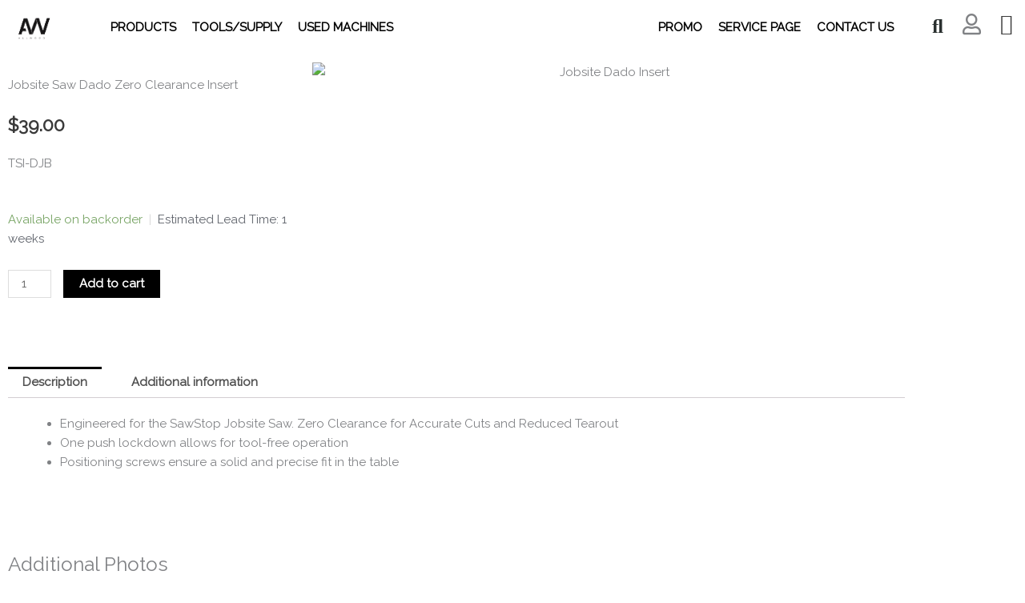

--- FILE ---
content_type: text/html; charset=utf-8
request_url: https://www.google.com/recaptcha/api2/aframe
body_size: -87
content:
<!DOCTYPE HTML><html><head><meta http-equiv="content-type" content="text/html; charset=UTF-8"></head><body><script nonce="yMwQWdgaC8ZKm55myaB-Pg">/** Anti-fraud and anti-abuse applications only. See google.com/recaptcha */ try{var clients={'sodar':'https://pagead2.googlesyndication.com/pagead/sodar?'};window.addEventListener("message",function(a){try{if(a.source===window.parent){var b=JSON.parse(a.data);var c=clients[b['id']];if(c){var d=document.createElement('img');d.src=c+b['params']+'&rc='+(localStorage.getItem("rc::a")?sessionStorage.getItem("rc::b"):"");window.document.body.appendChild(d);sessionStorage.setItem("rc::e",parseInt(sessionStorage.getItem("rc::e")||0)+1);localStorage.setItem("rc::h",'1768778497977');}}}catch(b){}});window.parent.postMessage("_grecaptcha_ready", "*");}catch(b){}</script></body></html>

--- FILE ---
content_type: text/css
request_url: https://allwoodmachines.com/wp-content/plugins/kennys-loyalty/assets/css/reward_styles.css?ver=6.9
body_size: -71
content:
#main-content {
    justify-content: center;
    text-align: center;
}

.main-content a {
    color:black;
}

.main-content a:hover {
    color: rgb(193, 193, 193)
}

--- FILE ---
content_type: text/css
request_url: https://allwoodmachines.com/wp-content/plugins/kennys-loyalty/assets/css/machine_styles.css?ver=6.9
body_size: 269
content:
#myMachines {
    display: block;
}

#machines-container {
    display: flex;
    flex-wrap: wrap;
    margin-inline: auto;
    justify-content: center;
    text-align: center;
    width: 100%;
    padding-inline: 2%;
}

.machineLink:hover {
    opacity: .5;
}

/**
*Desktop Design
*/

.machine {
    flex-direction: column;
    padding-inline: 2%;
    padding-block: 2%;
    justify-content: center;
    width: 100%;
    height: auto;
}

.machineImage{
    object-fit: contain;
    height: 600px;
    width: auto;
}

.mac-img-cont{
    display: flex;
    justify-content: center;
    height: 600px;
}

.machine-button {
    background-color: black;
    padding-inline: 2%;
    padding-block: 1%;
    color: white;
    transition: .2s;
    border: 2px solid white !important;
    font-size: 1.5rem !important;
}

.machine-button:hover {
    background-color: rgb(255, 255, 255) !important;
    border: 2px solid black !important;
    font-size: 1.5rem !important;
    color: black !important;
    cursor: pointer;
}


#yM {
    display: flex;
    justify-content: center;
    text-align: center;
    flex-direction: column;
}

/**
* Mobile Design 
*/

@media only screen and (max-width: 1080px){
    .machine {
        flex-direction: column;
        justify-content: center;
        width: 100%;
        height: auto;
    }
    
    .machineImage{
        object-fit: contain;
        height: 400px;
        width: auto;
    }
    
    .mac-img-cont{
        display: flex;
        justify-content: center;
        height: 400px;
    }
    
    .machine-button {
        transition: .2s;
        border: 2px solid white !important;
        font-size: 1.5rem !important;
    }
    
    .machine-button:hover {
        background-color: rgb(255, 255, 255) !important;
        border: 2px solid black !important;
        font-size: 1.5rem !important;
        color: black !important;
    }
    
    
    #yM {
        display: flex;
        justify-content: center;
        text-align: center;
        flex-direction: column;
    }
    
}


--- FILE ---
content_type: text/css
request_url: https://allwoodmachines.com/wp-content/plugins/kennys-addons/assets/css/hoverText.css?ver=6.9
body_size: 102
content:
.hover-text-container
{
    display: flex;
    justify-content: space-between;
    padding-right: 5% !important;
    min-height: 79vh;
}

.hover-text-container .hover-text-text 
{
    width: 50%;
}

.hover-text-container .hover-text-images {
    max-width: 50%;
}

@keyframes fadeInAnimation {
    0% {
        opacity: 0;
    }
    100% {
        opacity: 1;
     }
}

@keyframes fadeInLeft {


    0% {
        opacity: 0;
        -webkit-transform: translate3d(-100, 0, 0);
        transform: translate3d(-100, 0, 0);
    }
    100% {
        opacity: 1;
        -webkit-transform: translate3d(0, -100%, 0);
        transform: translate3d(0, -100%, 0);
    }
}

.hover-text-container .hover-text-images h4 {
    animation: fadeInLeft ease .1s;
    text-align: center;
}

.hover-text-container .hover-text-images img{
    animation: fadeInAnimation ease .3s;
    max-height: 70%;
    width: auto;
}



--- FILE ---
content_type: text/css
request_url: https://allwoodmachines.com/wp-content/uploads/elementor/css/post-10218.css?ver=1768715856
body_size: 2934
content:
.elementor-widget-section .eael-protected-content-message{font-family:var( --e-global-typography-secondary-font-family ), Sans-serif;font-weight:var( --e-global-typography-secondary-font-weight );}.elementor-widget-section .protected-content-error-msg{font-family:var( --e-global-typography-secondary-font-family ), Sans-serif;font-weight:var( --e-global-typography-secondary-font-weight );}.elementor-10218 .elementor-element.elementor-element-291e099:not(.elementor-motion-effects-element-type-background), .elementor-10218 .elementor-element.elementor-element-291e099 > .elementor-motion-effects-container > .elementor-motion-effects-layer{background-color:var( --e-global-color-astglobalcolor5 );}.elementor-10218 .elementor-element.elementor-element-291e099 > .elementor-container{max-width:1300px;}.elementor-10218 .elementor-element.elementor-element-291e099{transition:background 0.3s, border 0.3s, border-radius 0.3s, box-shadow 0.3s;margin-top:0px;margin-bottom:0px;padding:0px 0px 0px 0px;}.elementor-10218 .elementor-element.elementor-element-291e099 > .elementor-background-overlay{transition:background 0.3s, border-radius 0.3s, opacity 0.3s;}.elementor-bc-flex-widget .elementor-10218 .elementor-element.elementor-element-b444957.elementor-column .elementor-widget-wrap{align-items:center;}.elementor-10218 .elementor-element.elementor-element-b444957.elementor-column.elementor-element[data-element_type="column"] > .elementor-widget-wrap.elementor-element-populated{align-content:center;align-items:center;}.elementor-widget-theme-site-logo .eael-protected-content-message{font-family:var( --e-global-typography-secondary-font-family ), Sans-serif;font-weight:var( --e-global-typography-secondary-font-weight );}.elementor-widget-theme-site-logo .protected-content-error-msg{font-family:var( --e-global-typography-secondary-font-family ), Sans-serif;font-weight:var( --e-global-typography-secondary-font-weight );}.elementor-widget-theme-site-logo .widget-image-caption{color:var( --e-global-color-text );font-family:var( --e-global-typography-text-font-family ), Sans-serif;font-weight:var( --e-global-typography-text-font-weight );}.elementor-10218 .elementor-element.elementor-element-8d8a660 > .elementor-widget-container{margin:-5px 0px -30px 0px;}.elementor-10218 .elementor-element.elementor-element-8d8a660{text-align:start;}.elementor-10218 .elementor-element.elementor-element-8d8a660 img{width:60%;}.elementor-widget-nav-menu .eael-protected-content-message{font-family:var( --e-global-typography-secondary-font-family ), Sans-serif;font-weight:var( --e-global-typography-secondary-font-weight );}.elementor-widget-nav-menu .protected-content-error-msg{font-family:var( --e-global-typography-secondary-font-family ), Sans-serif;font-weight:var( --e-global-typography-secondary-font-weight );}.elementor-widget-nav-menu .elementor-nav-menu .elementor-item{font-family:var( --e-global-typography-primary-font-family ), Sans-serif;font-weight:var( --e-global-typography-primary-font-weight );}.elementor-widget-nav-menu .elementor-nav-menu--main .elementor-item{color:var( --e-global-color-text );fill:var( --e-global-color-text );}.elementor-widget-nav-menu .elementor-nav-menu--main .elementor-item:hover,
					.elementor-widget-nav-menu .elementor-nav-menu--main .elementor-item.elementor-item-active,
					.elementor-widget-nav-menu .elementor-nav-menu--main .elementor-item.highlighted,
					.elementor-widget-nav-menu .elementor-nav-menu--main .elementor-item:focus{color:var( --e-global-color-accent );fill:var( --e-global-color-accent );}.elementor-widget-nav-menu .elementor-nav-menu--main:not(.e--pointer-framed) .elementor-item:before,
					.elementor-widget-nav-menu .elementor-nav-menu--main:not(.e--pointer-framed) .elementor-item:after{background-color:var( --e-global-color-accent );}.elementor-widget-nav-menu .e--pointer-framed .elementor-item:before,
					.elementor-widget-nav-menu .e--pointer-framed .elementor-item:after{border-color:var( --e-global-color-accent );}.elementor-widget-nav-menu{--e-nav-menu-divider-color:var( --e-global-color-text );}.elementor-widget-nav-menu .elementor-nav-menu--dropdown .elementor-item, .elementor-widget-nav-menu .elementor-nav-menu--dropdown  .elementor-sub-item{font-family:var( --e-global-typography-accent-font-family ), Sans-serif;font-weight:var( --e-global-typography-accent-font-weight );}.elementor-10218 .elementor-element.elementor-element-57178be > .elementor-widget-container{margin:-15px 0px -15px 0px;padding:0px 0px 0px 0px;}.elementor-10218 .elementor-element.elementor-element-57178be .elementor-menu-toggle{margin-right:auto;background-color:rgba(0,0,0,0);border-width:0px;border-radius:0px;}.elementor-10218 .elementor-element.elementor-element-57178be .elementor-nav-menu .elementor-item{font-size:15px;font-weight:500;}.elementor-10218 .elementor-element.elementor-element-57178be .elementor-nav-menu--main .elementor-item{color:#2a302f;fill:#2a302f;padding-top:40px;padding-bottom:40px;}.elementor-10218 .elementor-element.elementor-element-57178be .elementor-nav-menu--main .elementor-item:hover,
					.elementor-10218 .elementor-element.elementor-element-57178be .elementor-nav-menu--main .elementor-item.elementor-item-active,
					.elementor-10218 .elementor-element.elementor-element-57178be .elementor-nav-menu--main .elementor-item.highlighted,
					.elementor-10218 .elementor-element.elementor-element-57178be .elementor-nav-menu--main .elementor-item:focus{color:var( --e-global-color-astglobalcolor0 );fill:var( --e-global-color-astglobalcolor0 );}.elementor-10218 .elementor-element.elementor-element-57178be .elementor-nav-menu--main .elementor-item.elementor-item-active{color:var( --e-global-color-astglobalcolor0 );}.elementor-10218 .elementor-element.elementor-element-57178be .elementor-nav-menu--dropdown a, .elementor-10218 .elementor-element.elementor-element-57178be .elementor-menu-toggle{color:#000000;fill:#000000;}.elementor-10218 .elementor-element.elementor-element-57178be .elementor-nav-menu--dropdown{background-color:#f2f2f2;}.elementor-10218 .elementor-element.elementor-element-57178be .elementor-nav-menu--dropdown a:hover,
					.elementor-10218 .elementor-element.elementor-element-57178be .elementor-nav-menu--dropdown a:focus,
					.elementor-10218 .elementor-element.elementor-element-57178be .elementor-nav-menu--dropdown a.elementor-item-active,
					.elementor-10218 .elementor-element.elementor-element-57178be .elementor-nav-menu--dropdown a.highlighted,
					.elementor-10218 .elementor-element.elementor-element-57178be .elementor-menu-toggle:hover,
					.elementor-10218 .elementor-element.elementor-element-57178be .elementor-menu-toggle:focus{color:var( --e-global-color-primary );}.elementor-10218 .elementor-element.elementor-element-57178be .elementor-nav-menu--dropdown a:hover,
					.elementor-10218 .elementor-element.elementor-element-57178be .elementor-nav-menu--dropdown a:focus,
					.elementor-10218 .elementor-element.elementor-element-57178be .elementor-nav-menu--dropdown a.elementor-item-active,
					.elementor-10218 .elementor-element.elementor-element-57178be .elementor-nav-menu--dropdown a.highlighted{background-color:#ededed;}.elementor-10218 .elementor-element.elementor-element-57178be .elementor-nav-menu--dropdown .elementor-item, .elementor-10218 .elementor-element.elementor-element-57178be .elementor-nav-menu--dropdown  .elementor-sub-item{font-size:15px;}.elementor-10218 .elementor-element.elementor-element-57178be div.elementor-menu-toggle{color:#000000;}.elementor-10218 .elementor-element.elementor-element-57178be div.elementor-menu-toggle svg{fill:#000000;}.elementor-10218 .elementor-element.elementor-element-57178be div.elementor-menu-toggle:hover, .elementor-10218 .elementor-element.elementor-element-57178be div.elementor-menu-toggle:focus{color:var( --e-global-color-astglobalcolor0 );}.elementor-10218 .elementor-element.elementor-element-57178be div.elementor-menu-toggle:hover svg, .elementor-10218 .elementor-element.elementor-element-57178be div.elementor-menu-toggle:focus svg{fill:var( --e-global-color-astglobalcolor0 );}.elementor-10218 .elementor-element.elementor-element-57178be{--nav-menu-icon-size:25px;}.elementor-bc-flex-widget .elementor-10218 .elementor-element.elementor-element-8e6597b.elementor-column .elementor-widget-wrap{align-items:center;}.elementor-10218 .elementor-element.elementor-element-8e6597b.elementor-column.elementor-element[data-element_type="column"] > .elementor-widget-wrap.elementor-element-populated{align-content:center;align-items:center;}.elementor-10218 .elementor-element.elementor-element-8e6597b.elementor-column > .elementor-widget-wrap{justify-content:center;}.elementor-10218 .elementor-element.elementor-element-8e6597b > .elementor-element-populated{margin:0px 0px 0px 0px;--e-column-margin-right:0px;--e-column-margin-left:0px;padding:0px 0px 0px 0px;}.elementor-widget-jet-mega-menu .eael-protected-content-message{font-family:var( --e-global-typography-secondary-font-family ), Sans-serif;font-weight:var( --e-global-typography-secondary-font-weight );}.elementor-widget-jet-mega-menu .protected-content-error-msg{font-family:var( --e-global-typography-secondary-font-family ), Sans-serif;font-weight:var( --e-global-typography-secondary-font-weight );}.elementor-10218 .elementor-element.elementor-element-725b3d0 > .elementor-widget-container{margin:0px 0px 0px 0px;}.elementor-10218 .elementor-element.elementor-element-725b3d0 .jet-menu{justify-content:flex-start !important;}.jet-desktop-menu-active .elementor-10218 .elementor-element.elementor-element-725b3d0 .jet-menu > .jet-menu-item{flex-grow:0;}.elementor-10218 .elementor-element.elementor-element-725b3d0 .jet-menu .jet-menu-item .top-level-link{font-family:"Raleway", Sans-serif;font-weight:600;text-transform:uppercase;}.elementor-10218 .elementor-element.elementor-element-725b3d0 .jet-menu .jet-menu-item:hover > .top-level-link{color:var( --e-global-color-text );}.elementor-10218 .elementor-element.elementor-element-725b3d0 .jet-mobile-menu__container{z-index:999;}.elementor-10218 .elementor-element.elementor-element-725b3d0 .jet-mobile-menu-widget .jet-mobile-menu-cover{z-index:calc(999-1);}.elementor-10218 .elementor-element.elementor-element-725b3d0 .jet-mobile-menu__item .jet-menu-icon{align-self:center;justify-content:center;}.elementor-10218 .elementor-element.elementor-element-725b3d0 .jet-mobile-menu__item .jet-menu-badge{align-self:flex-start;}.elementor-bc-flex-widget .elementor-10218 .elementor-element.elementor-element-edcf61b.elementor-column .elementor-widget-wrap{align-items:center;}.elementor-10218 .elementor-element.elementor-element-edcf61b.elementor-column.elementor-element[data-element_type="column"] > .elementor-widget-wrap.elementor-element-populated{align-content:center;align-items:center;}.elementor-10218 .elementor-element.elementor-element-edcf61b.elementor-column > .elementor-widget-wrap{justify-content:center;}.elementor-10218 .elementor-element.elementor-element-edcf61b > .elementor-element-populated{margin:0px 0px 0px 0px;--e-column-margin-right:0px;--e-column-margin-left:0px;padding:0px 0px 0px 0px;}.elementor-10218 .elementor-element.elementor-element-0fc4164 > .elementor-widget-container{margin:0px 0px 0px 0px;}.elementor-10218 .elementor-element.elementor-element-0fc4164 .jet-menu{justify-content:flex-end !important;}.jet-desktop-menu-active .elementor-10218 .elementor-element.elementor-element-0fc4164 .jet-menu > .jet-menu-item{flex-grow:0;}.elementor-10218 .elementor-element.elementor-element-0fc4164 .jet-menu .jet-menu-item .top-level-link{font-family:"Raleway", Sans-serif;font-weight:600;text-transform:uppercase;}.elementor-10218 .elementor-element.elementor-element-0fc4164 .jet-menu .jet-menu-item:hover > .top-level-link{color:var( --e-global-color-text );}.elementor-10218 .elementor-element.elementor-element-0fc4164 .jet-mobile-menu__container{z-index:999;}.elementor-10218 .elementor-element.elementor-element-0fc4164 .jet-mobile-menu-widget .jet-mobile-menu-cover{z-index:calc(999-1);}.elementor-10218 .elementor-element.elementor-element-0fc4164 .jet-mobile-menu__item .jet-menu-icon{align-self:center;justify-content:center;}.elementor-10218 .elementor-element.elementor-element-0fc4164 .jet-mobile-menu__item .jet-menu-badge{align-self:flex-start;}.elementor-bc-flex-widget .elementor-10218 .elementor-element.elementor-element-9cf2332.elementor-column .elementor-widget-wrap{align-items:center;}.elementor-10218 .elementor-element.elementor-element-9cf2332.elementor-column.elementor-element[data-element_type="column"] > .elementor-widget-wrap.elementor-element-populated{align-content:center;align-items:center;}.elementor-10218 .elementor-element.elementor-element-9cf2332.elementor-column > .elementor-widget-wrap{justify-content:flex-end;}.elementor-widget-search-form .eael-protected-content-message{font-family:var( --e-global-typography-secondary-font-family ), Sans-serif;font-weight:var( --e-global-typography-secondary-font-weight );}.elementor-widget-search-form .protected-content-error-msg{font-family:var( --e-global-typography-secondary-font-family ), Sans-serif;font-weight:var( --e-global-typography-secondary-font-weight );}.elementor-widget-search-form input[type="search"].elementor-search-form__input{font-family:var( --e-global-typography-text-font-family ), Sans-serif;font-weight:var( --e-global-typography-text-font-weight );}.elementor-widget-search-form .elementor-search-form__input,
					.elementor-widget-search-form .elementor-search-form__icon,
					.elementor-widget-search-form .elementor-lightbox .dialog-lightbox-close-button,
					.elementor-widget-search-form .elementor-lightbox .dialog-lightbox-close-button:hover,
					.elementor-widget-search-form.elementor-search-form--skin-full_screen input[type="search"].elementor-search-form__input{color:var( --e-global-color-text );fill:var( --e-global-color-text );}.elementor-widget-search-form .elementor-search-form__submit{font-family:var( --e-global-typography-text-font-family ), Sans-serif;font-weight:var( --e-global-typography-text-font-weight );background-color:var( --e-global-color-secondary );}.elementor-10218 .elementor-element.elementor-element-163d789{width:auto;max-width:auto;}.elementor-10218 .elementor-element.elementor-element-163d789 > .elementor-widget-container{margin:-3px 0px 0px 0px;padding:0px 0px 0px 0px;}.elementor-10218 .elementor-element.elementor-element-163d789 .elementor-search-form{text-align:end;}.elementor-10218 .elementor-element.elementor-element-163d789 .elementor-search-form__toggle{--e-search-form-toggle-size:50px;--e-search-form-toggle-color:#2a302f;--e-search-form-toggle-background-color:rgba(0,0,0,0);--e-search-form-toggle-icon-size:calc(50em / 100);}.elementor-10218 .elementor-element.elementor-element-163d789.elementor-search-form--skin-full_screen .elementor-search-form__container{background-color:rgba(0,0,0,0.87);}.elementor-10218 .elementor-element.elementor-element-163d789 input[type="search"].elementor-search-form__input{font-size:66px;}.elementor-10218 .elementor-element.elementor-element-163d789 .elementor-search-form__input,
					.elementor-10218 .elementor-element.elementor-element-163d789 .elementor-search-form__icon,
					.elementor-10218 .elementor-element.elementor-element-163d789 .elementor-lightbox .dialog-lightbox-close-button,
					.elementor-10218 .elementor-element.elementor-element-163d789 .elementor-lightbox .dialog-lightbox-close-button:hover,
					.elementor-10218 .elementor-element.elementor-element-163d789.elementor-search-form--skin-full_screen input[type="search"].elementor-search-form__input{color:var( --e-global-color-astglobalcolor5 );fill:var( --e-global-color-astglobalcolor5 );}.elementor-10218 .elementor-element.elementor-element-163d789:not(.elementor-search-form--skin-full_screen) .elementor-search-form__container{border-radius:3px;}.elementor-10218 .elementor-element.elementor-element-163d789.elementor-search-form--skin-full_screen input[type="search"].elementor-search-form__input{border-radius:3px;}.elementor-widget-icon .eael-protected-content-message{font-family:var( --e-global-typography-secondary-font-family ), Sans-serif;font-weight:var( --e-global-typography-secondary-font-weight );}.elementor-widget-icon .protected-content-error-msg{font-family:var( --e-global-typography-secondary-font-family ), Sans-serif;font-weight:var( --e-global-typography-secondary-font-weight );}.elementor-widget-icon.elementor-view-stacked .elementor-icon{background-color:var( --e-global-color-primary );}.elementor-widget-icon.elementor-view-framed .elementor-icon, .elementor-widget-icon.elementor-view-default .elementor-icon{color:var( --e-global-color-primary );border-color:var( --e-global-color-primary );}.elementor-widget-icon.elementor-view-framed .elementor-icon, .elementor-widget-icon.elementor-view-default .elementor-icon svg{fill:var( --e-global-color-primary );}.elementor-10218 .elementor-element.elementor-element-4011acf{width:auto;max-width:auto;}.elementor-10218 .elementor-element.elementor-element-4011acf > .elementor-widget-container{padding:0px 12px 0px 5px;}.elementor-10218 .elementor-element.elementor-element-4011acf .elementor-icon-wrapper{text-align:center;}.elementor-10218 .elementor-element.elementor-element-4011acf.elementor-view-stacked .elementor-icon:hover{background-color:var( --e-global-color-astglobalcolor0 );}.elementor-10218 .elementor-element.elementor-element-4011acf.elementor-view-framed .elementor-icon:hover, .elementor-10218 .elementor-element.elementor-element-4011acf.elementor-view-default .elementor-icon:hover{color:var( --e-global-color-astglobalcolor0 );border-color:var( --e-global-color-astglobalcolor0 );}.elementor-10218 .elementor-element.elementor-element-4011acf.elementor-view-framed .elementor-icon:hover, .elementor-10218 .elementor-element.elementor-element-4011acf.elementor-view-default .elementor-icon:hover svg{fill:var( --e-global-color-astglobalcolor0 );}.elementor-10218 .elementor-element.elementor-element-4011acf .elementor-icon{font-size:26px;}.elementor-10218 .elementor-element.elementor-element-4011acf .elementor-icon svg{height:26px;}.elementor-10218 .elementor-element.elementor-element-89dc781{width:auto;max-width:auto;}.elementor-10218 .elementor-element.elementor-element-89dc781 > .elementor-widget-container{margin:0px 0px 0px 0px;padding:0px 0px 0px 5px;}.elementor-10218 .elementor-element.elementor-element-89dc781 .elementor-icon-wrapper{text-align:center;}.elementor-10218 .elementor-element.elementor-element-89dc781.elementor-view-stacked .elementor-icon{background-color:var( --e-global-color-astglobalcolor2 );}.elementor-10218 .elementor-element.elementor-element-89dc781.elementor-view-framed .elementor-icon, .elementor-10218 .elementor-element.elementor-element-89dc781.elementor-view-default .elementor-icon{color:var( --e-global-color-astglobalcolor2 );border-color:var( --e-global-color-astglobalcolor2 );}.elementor-10218 .elementor-element.elementor-element-89dc781.elementor-view-framed .elementor-icon, .elementor-10218 .elementor-element.elementor-element-89dc781.elementor-view-default .elementor-icon svg{fill:var( --e-global-color-astglobalcolor2 );}.elementor-10218 .elementor-element.elementor-element-89dc781.elementor-view-stacked .elementor-icon:hover{background-color:var( --e-global-color-astglobalcolor0 );}.elementor-10218 .elementor-element.elementor-element-89dc781.elementor-view-framed .elementor-icon:hover, .elementor-10218 .elementor-element.elementor-element-89dc781.elementor-view-default .elementor-icon:hover{color:var( --e-global-color-astglobalcolor0 );border-color:var( --e-global-color-astglobalcolor0 );}.elementor-10218 .elementor-element.elementor-element-89dc781.elementor-view-framed .elementor-icon:hover, .elementor-10218 .elementor-element.elementor-element-89dc781.elementor-view-default .elementor-icon:hover svg{fill:var( --e-global-color-astglobalcolor0 );}.elementor-10218 .elementor-element.elementor-element-89dc781 .elementor-icon{font-size:26px;}.elementor-10218 .elementor-element.elementor-element-89dc781 .elementor-icon svg{height:26px;}.elementor-10218 .elementor-element.elementor-element-d22b97e:not(.elementor-motion-effects-element-type-background), .elementor-10218 .elementor-element.elementor-element-d22b97e > .elementor-motion-effects-container > .elementor-motion-effects-layer{background-color:var( --e-global-color-astglobalcolor5 );}.elementor-10218 .elementor-element.elementor-element-d22b97e > .elementor-container{max-width:1300px;}.elementor-10218 .elementor-element.elementor-element-d22b97e{transition:background 0.3s, border 0.3s, border-radius 0.3s, box-shadow 0.3s;margin-top:0px;margin-bottom:0px;padding:0px 0px 0px 0px;}.elementor-10218 .elementor-element.elementor-element-d22b97e > .elementor-background-overlay{transition:background 0.3s, border-radius 0.3s, opacity 0.3s;}.elementor-bc-flex-widget .elementor-10218 .elementor-element.elementor-element-0798b8a.elementor-column .elementor-widget-wrap{align-items:center;}.elementor-10218 .elementor-element.elementor-element-0798b8a.elementor-column.elementor-element[data-element_type="column"] > .elementor-widget-wrap.elementor-element-populated{align-content:center;align-items:center;}.elementor-10218 .elementor-element.elementor-element-2f6a21e > .elementor-widget-container{margin:-15px 0px -15px 0px;padding:0px 0px 0px 0px;}.elementor-10218 .elementor-element.elementor-element-2f6a21e .elementor-menu-toggle{margin-right:auto;background-color:rgba(0,0,0,0);border-width:0px;border-radius:0px;}.elementor-10218 .elementor-element.elementor-element-2f6a21e .elementor-nav-menu .elementor-item{font-size:15px;font-weight:500;}.elementor-10218 .elementor-element.elementor-element-2f6a21e .elementor-nav-menu--main .elementor-item{color:#2a302f;fill:#2a302f;padding-top:40px;padding-bottom:40px;}.elementor-10218 .elementor-element.elementor-element-2f6a21e .elementor-nav-menu--main .elementor-item:hover,
					.elementor-10218 .elementor-element.elementor-element-2f6a21e .elementor-nav-menu--main .elementor-item.elementor-item-active,
					.elementor-10218 .elementor-element.elementor-element-2f6a21e .elementor-nav-menu--main .elementor-item.highlighted,
					.elementor-10218 .elementor-element.elementor-element-2f6a21e .elementor-nav-menu--main .elementor-item:focus{color:var( --e-global-color-astglobalcolor0 );fill:var( --e-global-color-astglobalcolor0 );}.elementor-10218 .elementor-element.elementor-element-2f6a21e .elementor-nav-menu--main .elementor-item.elementor-item-active{color:var( --e-global-color-astglobalcolor0 );}.elementor-10218 .elementor-element.elementor-element-2f6a21e .elementor-nav-menu--dropdown a, .elementor-10218 .elementor-element.elementor-element-2f6a21e .elementor-menu-toggle{color:#000000;fill:#000000;}.elementor-10218 .elementor-element.elementor-element-2f6a21e .elementor-nav-menu--dropdown{background-color:#f2f2f2;}.elementor-10218 .elementor-element.elementor-element-2f6a21e .elementor-nav-menu--dropdown a:hover,
					.elementor-10218 .elementor-element.elementor-element-2f6a21e .elementor-nav-menu--dropdown a:focus,
					.elementor-10218 .elementor-element.elementor-element-2f6a21e .elementor-nav-menu--dropdown a.elementor-item-active,
					.elementor-10218 .elementor-element.elementor-element-2f6a21e .elementor-nav-menu--dropdown a.highlighted,
					.elementor-10218 .elementor-element.elementor-element-2f6a21e .elementor-menu-toggle:hover,
					.elementor-10218 .elementor-element.elementor-element-2f6a21e .elementor-menu-toggle:focus{color:var( --e-global-color-primary );}.elementor-10218 .elementor-element.elementor-element-2f6a21e .elementor-nav-menu--dropdown a:hover,
					.elementor-10218 .elementor-element.elementor-element-2f6a21e .elementor-nav-menu--dropdown a:focus,
					.elementor-10218 .elementor-element.elementor-element-2f6a21e .elementor-nav-menu--dropdown a.elementor-item-active,
					.elementor-10218 .elementor-element.elementor-element-2f6a21e .elementor-nav-menu--dropdown a.highlighted{background-color:#ededed;}.elementor-10218 .elementor-element.elementor-element-2f6a21e .elementor-nav-menu--dropdown .elementor-item, .elementor-10218 .elementor-element.elementor-element-2f6a21e .elementor-nav-menu--dropdown  .elementor-sub-item{font-size:15px;}.elementor-10218 .elementor-element.elementor-element-2f6a21e div.elementor-menu-toggle{color:#000000;}.elementor-10218 .elementor-element.elementor-element-2f6a21e div.elementor-menu-toggle svg{fill:#000000;}.elementor-10218 .elementor-element.elementor-element-2f6a21e div.elementor-menu-toggle:hover, .elementor-10218 .elementor-element.elementor-element-2f6a21e div.elementor-menu-toggle:focus{color:var( --e-global-color-astglobalcolor0 );}.elementor-10218 .elementor-element.elementor-element-2f6a21e div.elementor-menu-toggle:hover svg, .elementor-10218 .elementor-element.elementor-element-2f6a21e div.elementor-menu-toggle:focus svg{fill:var( --e-global-color-astglobalcolor0 );}.elementor-10218 .elementor-element.elementor-element-2f6a21e{--nav-menu-icon-size:25px;}.elementor-bc-flex-widget .elementor-10218 .elementor-element.elementor-element-43bbf76.elementor-column .elementor-widget-wrap{align-items:center;}.elementor-10218 .elementor-element.elementor-element-43bbf76.elementor-column.elementor-element[data-element_type="column"] > .elementor-widget-wrap.elementor-element-populated{align-content:center;align-items:center;}.elementor-10218 .elementor-element.elementor-element-43bbf76.elementor-column > .elementor-widget-wrap{justify-content:center;}.elementor-10218 .elementor-element.elementor-element-43bbf76 > .elementor-element-populated{margin:0px 0px 0px 0px;--e-column-margin-right:0px;--e-column-margin-left:0px;padding:0px 0px 0px 0px;}.elementor-10218 .elementor-element.elementor-element-0779c1d > .elementor-widget-container{margin:0px 0px 0px 0px;}.elementor-10218 .elementor-element.elementor-element-0779c1d{text-align:start;}.elementor-10218 .elementor-element.elementor-element-0779c1d img{width:99px;}.elementor-bc-flex-widget .elementor-10218 .elementor-element.elementor-element-03968f5.elementor-column .elementor-widget-wrap{align-items:center;}.elementor-10218 .elementor-element.elementor-element-03968f5.elementor-column.elementor-element[data-element_type="column"] > .elementor-widget-wrap.elementor-element-populated{align-content:center;align-items:center;}.elementor-10218 .elementor-element.elementor-element-03968f5.elementor-column > .elementor-widget-wrap{justify-content:flex-end;}.elementor-10218 .elementor-element.elementor-element-537dbaa{width:auto;max-width:auto;}.elementor-10218 .elementor-element.elementor-element-537dbaa > .elementor-widget-container{margin:-3px 0px 0px 0px;padding:0px 0px 0px 0px;}.elementor-10218 .elementor-element.elementor-element-537dbaa .elementor-search-form{text-align:end;}.elementor-10218 .elementor-element.elementor-element-537dbaa .elementor-search-form__toggle{--e-search-form-toggle-size:50px;--e-search-form-toggle-color:#2a302f;--e-search-form-toggle-background-color:rgba(0,0,0,0);--e-search-form-toggle-icon-size:calc(50em / 100);}.elementor-10218 .elementor-element.elementor-element-537dbaa.elementor-search-form--skin-full_screen .elementor-search-form__container{background-color:rgba(0,0,0,0.87);}.elementor-10218 .elementor-element.elementor-element-537dbaa input[type="search"].elementor-search-form__input{font-size:66px;}.elementor-10218 .elementor-element.elementor-element-537dbaa .elementor-search-form__input,
					.elementor-10218 .elementor-element.elementor-element-537dbaa .elementor-search-form__icon,
					.elementor-10218 .elementor-element.elementor-element-537dbaa .elementor-lightbox .dialog-lightbox-close-button,
					.elementor-10218 .elementor-element.elementor-element-537dbaa .elementor-lightbox .dialog-lightbox-close-button:hover,
					.elementor-10218 .elementor-element.elementor-element-537dbaa.elementor-search-form--skin-full_screen input[type="search"].elementor-search-form__input{color:var( --e-global-color-astglobalcolor5 );fill:var( --e-global-color-astglobalcolor5 );}.elementor-10218 .elementor-element.elementor-element-537dbaa:not(.elementor-search-form--skin-full_screen) .elementor-search-form__container{border-radius:3px;}.elementor-10218 .elementor-element.elementor-element-537dbaa.elementor-search-form--skin-full_screen input[type="search"].elementor-search-form__input{border-radius:3px;}.elementor-10218 .elementor-element.elementor-element-b2eb19c{width:auto;max-width:auto;}.elementor-10218 .elementor-element.elementor-element-b2eb19c > .elementor-widget-container{padding:0px 12px 0px 5px;}.elementor-10218 .elementor-element.elementor-element-b2eb19c .elementor-icon-wrapper{text-align:center;}.elementor-10218 .elementor-element.elementor-element-b2eb19c.elementor-view-stacked .elementor-icon:hover{background-color:var( --e-global-color-astglobalcolor0 );}.elementor-10218 .elementor-element.elementor-element-b2eb19c.elementor-view-framed .elementor-icon:hover, .elementor-10218 .elementor-element.elementor-element-b2eb19c.elementor-view-default .elementor-icon:hover{color:var( --e-global-color-astglobalcolor0 );border-color:var( --e-global-color-astglobalcolor0 );}.elementor-10218 .elementor-element.elementor-element-b2eb19c.elementor-view-framed .elementor-icon:hover, .elementor-10218 .elementor-element.elementor-element-b2eb19c.elementor-view-default .elementor-icon:hover svg{fill:var( --e-global-color-astglobalcolor0 );}.elementor-10218 .elementor-element.elementor-element-b2eb19c .elementor-icon{font-size:26px;}.elementor-10218 .elementor-element.elementor-element-b2eb19c .elementor-icon svg{height:26px;}.elementor-10218 .elementor-element.elementor-element-22b9a18{width:auto;max-width:auto;}.elementor-10218 .elementor-element.elementor-element-22b9a18 > .elementor-widget-container{margin:0px 0px 0px 0px;padding:0px 0px 0px 5px;}.elementor-10218 .elementor-element.elementor-element-22b9a18 .elementor-icon-wrapper{text-align:center;}.elementor-10218 .elementor-element.elementor-element-22b9a18.elementor-view-stacked .elementor-icon{background-color:var( --e-global-color-astglobalcolor2 );}.elementor-10218 .elementor-element.elementor-element-22b9a18.elementor-view-framed .elementor-icon, .elementor-10218 .elementor-element.elementor-element-22b9a18.elementor-view-default .elementor-icon{color:var( --e-global-color-astglobalcolor2 );border-color:var( --e-global-color-astglobalcolor2 );}.elementor-10218 .elementor-element.elementor-element-22b9a18.elementor-view-framed .elementor-icon, .elementor-10218 .elementor-element.elementor-element-22b9a18.elementor-view-default .elementor-icon svg{fill:var( --e-global-color-astglobalcolor2 );}.elementor-10218 .elementor-element.elementor-element-22b9a18.elementor-view-stacked .elementor-icon:hover{background-color:var( --e-global-color-astglobalcolor0 );}.elementor-10218 .elementor-element.elementor-element-22b9a18.elementor-view-framed .elementor-icon:hover, .elementor-10218 .elementor-element.elementor-element-22b9a18.elementor-view-default .elementor-icon:hover{color:var( --e-global-color-astglobalcolor0 );border-color:var( --e-global-color-astglobalcolor0 );}.elementor-10218 .elementor-element.elementor-element-22b9a18.elementor-view-framed .elementor-icon:hover, .elementor-10218 .elementor-element.elementor-element-22b9a18.elementor-view-default .elementor-icon:hover svg{fill:var( --e-global-color-astglobalcolor0 );}.elementor-10218 .elementor-element.elementor-element-22b9a18 .elementor-icon{font-size:26px;}.elementor-10218 .elementor-element.elementor-element-22b9a18 .elementor-icon svg{height:26px;}.elementor-10218 .elementor-element.elementor-element-58cd7e2b > .elementor-container > .elementor-column > .elementor-widget-wrap{align-content:center;align-items:center;}.elementor-10218 .elementor-element.elementor-element-58cd7e2b:not(.elementor-motion-effects-element-type-background), .elementor-10218 .elementor-element.elementor-element-58cd7e2b > .elementor-motion-effects-container > .elementor-motion-effects-layer{background-color:#ffffff;}.elementor-10218 .elementor-element.elementor-element-58cd7e2b{border-style:solid;border-width:0px 0px 1px 0px;border-color:#0000002B;transition:background 0.3s, border 0.3s, border-radius 0.3s, box-shadow 0.3s;}.elementor-10218 .elementor-element.elementor-element-58cd7e2b > .elementor-background-overlay{transition:background 0.3s, border-radius 0.3s, opacity 0.3s;}.elementor-10218 .elementor-element.elementor-element-20e260ea{text-align:start;}.elementor-10218 .elementor-element.elementor-element-20e260ea img{width:120px;}.elementor-10218 .elementor-element.elementor-element-23e85fa6 .elementor-menu-toggle{margin-left:auto;background-color:rgba(0,0,0,0);border-width:0px;border-radius:0px;}.elementor-10218 .elementor-element.elementor-element-23e85fa6 .elementor-nav-menu .elementor-item{font-size:15px;font-weight:500;}.elementor-10218 .elementor-element.elementor-element-23e85fa6 .elementor-nav-menu--main .elementor-item{color:#2a302f;fill:#2a302f;padding-top:40px;padding-bottom:40px;}.elementor-10218 .elementor-element.elementor-element-23e85fa6 .elementor-nav-menu--main .elementor-item:hover,
					.elementor-10218 .elementor-element.elementor-element-23e85fa6 .elementor-nav-menu--main .elementor-item.elementor-item-active,
					.elementor-10218 .elementor-element.elementor-element-23e85fa6 .elementor-nav-menu--main .elementor-item.highlighted,
					.elementor-10218 .elementor-element.elementor-element-23e85fa6 .elementor-nav-menu--main .elementor-item:focus{color:var( --e-global-color-primary );fill:var( --e-global-color-primary );}.elementor-10218 .elementor-element.elementor-element-23e85fa6 .elementor-nav-menu--dropdown a, .elementor-10218 .elementor-element.elementor-element-23e85fa6 .elementor-menu-toggle{color:#000000;fill:#000000;}.elementor-10218 .elementor-element.elementor-element-23e85fa6 .elementor-nav-menu--dropdown{background-color:#f2f2f2;}.elementor-10218 .elementor-element.elementor-element-23e85fa6 .elementor-nav-menu--dropdown a:hover,
					.elementor-10218 .elementor-element.elementor-element-23e85fa6 .elementor-nav-menu--dropdown a:focus,
					.elementor-10218 .elementor-element.elementor-element-23e85fa6 .elementor-nav-menu--dropdown a.elementor-item-active,
					.elementor-10218 .elementor-element.elementor-element-23e85fa6 .elementor-nav-menu--dropdown a.highlighted,
					.elementor-10218 .elementor-element.elementor-element-23e85fa6 .elementor-menu-toggle:hover,
					.elementor-10218 .elementor-element.elementor-element-23e85fa6 .elementor-menu-toggle:focus{color:var( --e-global-color-primary );}.elementor-10218 .elementor-element.elementor-element-23e85fa6 .elementor-nav-menu--dropdown a:hover,
					.elementor-10218 .elementor-element.elementor-element-23e85fa6 .elementor-nav-menu--dropdown a:focus,
					.elementor-10218 .elementor-element.elementor-element-23e85fa6 .elementor-nav-menu--dropdown a.elementor-item-active,
					.elementor-10218 .elementor-element.elementor-element-23e85fa6 .elementor-nav-menu--dropdown a.highlighted{background-color:#ededed;}.elementor-10218 .elementor-element.elementor-element-23e85fa6 .elementor-nav-menu--dropdown .elementor-item, .elementor-10218 .elementor-element.elementor-element-23e85fa6 .elementor-nav-menu--dropdown  .elementor-sub-item{font-size:15px;}.elementor-10218 .elementor-element.elementor-element-23e85fa6 div.elementor-menu-toggle{color:#000000;}.elementor-10218 .elementor-element.elementor-element-23e85fa6 div.elementor-menu-toggle svg{fill:#000000;}.elementor-10218 .elementor-element.elementor-element-23e85fa6 div.elementor-menu-toggle:hover, .elementor-10218 .elementor-element.elementor-element-23e85fa6 div.elementor-menu-toggle:focus{color:var( --e-global-color-primary );}.elementor-10218 .elementor-element.elementor-element-23e85fa6 div.elementor-menu-toggle:hover svg, .elementor-10218 .elementor-element.elementor-element-23e85fa6 div.elementor-menu-toggle:focus svg{fill:var( --e-global-color-primary );}.elementor-10218 .elementor-element.elementor-element-23e85fa6{--nav-menu-icon-size:25px;}.elementor-10218 .elementor-element.elementor-element-1dcfd945 .elementor-search-form{text-align:end;}.elementor-10218 .elementor-element.elementor-element-1dcfd945 .elementor-search-form__toggle{--e-search-form-toggle-size:40px;--e-search-form-toggle-color:#2a302f;--e-search-form-toggle-background-color:rgba(0,0,0,0);--e-search-form-toggle-icon-size:calc(50em / 100);}.elementor-10218 .elementor-element.elementor-element-1dcfd945.elementor-search-form--skin-full_screen .elementor-search-form__container{background-color:rgba(0,0,0,0.87);}.elementor-10218 .elementor-element.elementor-element-1dcfd945 input[type="search"].elementor-search-form__input{font-size:35px;}.elementor-10218 .elementor-element.elementor-element-1dcfd945 .elementor-search-form__input,
					.elementor-10218 .elementor-element.elementor-element-1dcfd945 .elementor-search-form__icon,
					.elementor-10218 .elementor-element.elementor-element-1dcfd945 .elementor-lightbox .dialog-lightbox-close-button,
					.elementor-10218 .elementor-element.elementor-element-1dcfd945 .elementor-lightbox .dialog-lightbox-close-button:hover,
					.elementor-10218 .elementor-element.elementor-element-1dcfd945.elementor-search-form--skin-full_screen input[type="search"].elementor-search-form__input{color:var( --e-global-color-astglobalcolor5 );fill:var( --e-global-color-astglobalcolor5 );}.elementor-10218 .elementor-element.elementor-element-1dcfd945:not(.elementor-search-form--skin-full_screen) .elementor-search-form__container{border-radius:3px;}.elementor-10218 .elementor-element.elementor-element-1dcfd945.elementor-search-form--skin-full_screen input[type="search"].elementor-search-form__input{border-radius:3px;}.elementor-theme-builder-content-area{height:400px;}.elementor-location-header:before, .elementor-location-footer:before{content:"";display:table;clear:both;}.elementor-widget .tippy-tooltip .tippy-content{text-align:center;}@media(min-width:768px){.elementor-10218 .elementor-element.elementor-element-b444957{width:10%;}.elementor-10218 .elementor-element.elementor-element-8e6597b{width:40%;}.elementor-10218 .elementor-element.elementor-element-edcf61b{width:38%;}.elementor-10218 .elementor-element.elementor-element-9cf2332{width:12%;}.elementor-10218 .elementor-element.elementor-element-0798b8a{width:15%;}.elementor-10218 .elementor-element.elementor-element-43bbf76{width:72.305%;}.elementor-10218 .elementor-element.elementor-element-03968f5{width:12%;}.elementor-10218 .elementor-element.elementor-element-7b3f3d07{width:70.439%;}.elementor-10218 .elementor-element.elementor-element-1064ba25{width:4.561%;}}@media(max-width:1200px) and (min-width:768px){.elementor-10218 .elementor-element.elementor-element-b444957{width:10%;}.elementor-10218 .elementor-element.elementor-element-8e6597b{width:70%;}.elementor-10218 .elementor-element.elementor-element-edcf61b{width:70%;}.elementor-10218 .elementor-element.elementor-element-9cf2332{width:20%;}.elementor-10218 .elementor-element.elementor-element-0798b8a{width:10%;}.elementor-10218 .elementor-element.elementor-element-43bbf76{width:70%;}.elementor-10218 .elementor-element.elementor-element-03968f5{width:20%;}}@media(max-width:1200px){.elementor-10218 .elementor-element.elementor-element-291e099{padding:0px 10px 0px 10px;}.elementor-bc-flex-widget .elementor-10218 .elementor-element.elementor-element-b444957.elementor-column .elementor-widget-wrap{align-items:center;}.elementor-10218 .elementor-element.elementor-element-b444957.elementor-column.elementor-element[data-element_type="column"] > .elementor-widget-wrap.elementor-element-populated{align-content:center;align-items:center;}.elementor-10218 .elementor-element.elementor-element-57178be .elementor-nav-menu--main > .elementor-nav-menu > li > .elementor-nav-menu--dropdown, .elementor-10218 .elementor-element.elementor-element-57178be .elementor-nav-menu__container.elementor-nav-menu--dropdown{margin-top:-5px !important;}.elementor-10218 .elementor-element.elementor-element-57178be{--nav-menu-icon-size:35px;}.elementor-10218 .elementor-element.elementor-element-d22b97e{padding:10px 10px 10px 10px;}.elementor-bc-flex-widget .elementor-10218 .elementor-element.elementor-element-0798b8a.elementor-column .elementor-widget-wrap{align-items:center;}.elementor-10218 .elementor-element.elementor-element-0798b8a.elementor-column.elementor-element[data-element_type="column"] > .elementor-widget-wrap.elementor-element-populated{align-content:center;align-items:center;}.elementor-10218 .elementor-element.elementor-element-2f6a21e .elementor-nav-menu--main > .elementor-nav-menu > li > .elementor-nav-menu--dropdown, .elementor-10218 .elementor-element.elementor-element-2f6a21e .elementor-nav-menu__container.elementor-nav-menu--dropdown{margin-top:-5px !important;}.elementor-10218 .elementor-element.elementor-element-2f6a21e{--nav-menu-icon-size:35px;}.elementor-10218 .elementor-element.elementor-element-0779c1d > .elementor-widget-container{margin:-8px 0px 2px 0px;padding:0px 0px 0px 0px;}.elementor-10218 .elementor-element.elementor-element-0779c1d{text-align:center;}.elementor-10218 .elementor-element.elementor-element-58cd7e2b{padding:30px 20px 30px 20px;}.elementor-10218 .elementor-element.elementor-element-23e85fa6 .elementor-nav-menu--main > .elementor-nav-menu > li > .elementor-nav-menu--dropdown, .elementor-10218 .elementor-element.elementor-element-23e85fa6 .elementor-nav-menu__container.elementor-nav-menu--dropdown{margin-top:45px !important;}}@media(max-width:767px){.elementor-10218 .elementor-element.elementor-element-b444957{width:8%;}.elementor-10218 .elementor-element.elementor-element-8d8a660 img{width:70px;}.elementor-10218 .elementor-element.elementor-element-57178be .elementor-nav-menu--main .elementor-item{padding-top:40px;padding-bottom:40px;}.elementor-10218 .elementor-element.elementor-element-57178be .elementor-nav-menu--main > .elementor-nav-menu > li > .elementor-nav-menu--dropdown, .elementor-10218 .elementor-element.elementor-element-57178be .elementor-nav-menu__container.elementor-nav-menu--dropdown{margin-top:-8px !important;}.elementor-10218 .elementor-element.elementor-element-57178be{--nav-menu-icon-size:30px;}.elementor-10218 .elementor-element.elementor-element-8e6597b{width:64%;}.elementor-10218 .elementor-element.elementor-element-edcf61b{width:64%;}.elementor-10218 .elementor-element.elementor-element-9cf2332{width:28%;}.elementor-bc-flex-widget .elementor-10218 .elementor-element.elementor-element-9cf2332.elementor-column .elementor-widget-wrap{align-items:center;}.elementor-10218 .elementor-element.elementor-element-9cf2332.elementor-column.elementor-element[data-element_type="column"] > .elementor-widget-wrap.elementor-element-populated{align-content:center;align-items:center;}.elementor-10218 .elementor-element.elementor-element-9cf2332 > .elementor-element-populated{margin:0px 0px 0px 0px;--e-column-margin-right:0px;--e-column-margin-left:0px;padding:0px 0px 0px 0px;}.elementor-10218 .elementor-element.elementor-element-163d789 > .elementor-widget-container{margin:-4px 0px 0px 0px;}.elementor-10218 .elementor-element.elementor-element-4011acf .elementor-icon{font-size:20px;}.elementor-10218 .elementor-element.elementor-element-4011acf .elementor-icon svg{height:20px;}.elementor-10218 .elementor-element.elementor-element-89dc781 .elementor-icon{font-size:20px;}.elementor-10218 .elementor-element.elementor-element-89dc781 .elementor-icon svg{height:20px;}.elementor-10218 .elementor-element.elementor-element-0798b8a{width:8%;}.elementor-10218 .elementor-element.elementor-element-2f6a21e .elementor-nav-menu--main .elementor-item{padding-top:40px;padding-bottom:40px;}.elementor-10218 .elementor-element.elementor-element-2f6a21e .elementor-nav-menu--main > .elementor-nav-menu > li > .elementor-nav-menu--dropdown, .elementor-10218 .elementor-element.elementor-element-2f6a21e .elementor-nav-menu__container.elementor-nav-menu--dropdown{margin-top:-8px !important;}.elementor-10218 .elementor-element.elementor-element-2f6a21e{--nav-menu-icon-size:30px;}.elementor-10218 .elementor-element.elementor-element-43bbf76{width:64%;}.elementor-10218 .elementor-element.elementor-element-0779c1d > .elementor-widget-container{margin:-5px 0px 0px 60px;}.elementor-10218 .elementor-element.elementor-element-0779c1d img{width:70px;}.elementor-10218 .elementor-element.elementor-element-03968f5{width:28%;}.elementor-bc-flex-widget .elementor-10218 .elementor-element.elementor-element-03968f5.elementor-column .elementor-widget-wrap{align-items:center;}.elementor-10218 .elementor-element.elementor-element-03968f5.elementor-column.elementor-element[data-element_type="column"] > .elementor-widget-wrap.elementor-element-populated{align-content:center;align-items:center;}.elementor-10218 .elementor-element.elementor-element-03968f5 > .elementor-element-populated{margin:0px 0px 0px 0px;--e-column-margin-right:0px;--e-column-margin-left:0px;padding:0px 0px 0px 0px;}.elementor-10218 .elementor-element.elementor-element-537dbaa > .elementor-widget-container{margin:-4px 0px 0px 0px;}.elementor-10218 .elementor-element.elementor-element-b2eb19c .elementor-icon{font-size:20px;}.elementor-10218 .elementor-element.elementor-element-b2eb19c .elementor-icon svg{height:20px;}.elementor-10218 .elementor-element.elementor-element-22b9a18 .elementor-icon{font-size:20px;}.elementor-10218 .elementor-element.elementor-element-22b9a18 .elementor-icon svg{height:20px;}.elementor-10218 .elementor-element.elementor-element-58cd7e2b{padding:20px 20px 20px 20px;}.elementor-10218 .elementor-element.elementor-element-738cefd9{width:50%;}.elementor-10218 .elementor-element.elementor-element-20e260ea img{width:70px;}.elementor-10218 .elementor-element.elementor-element-7b3f3d07{width:35%;}.elementor-10218 .elementor-element.elementor-element-23e85fa6 .elementor-nav-menu--main > .elementor-nav-menu > li > .elementor-nav-menu--dropdown, .elementor-10218 .elementor-element.elementor-element-23e85fa6 .elementor-nav-menu__container.elementor-nav-menu--dropdown{margin-top:35px !important;}.elementor-10218 .elementor-element.elementor-element-1064ba25{width:15%;}}/* Start custom CSS for search-form, class: .elementor-element-163d789 */.promo-pr a::after {
    content: "Hot" !important;
    text-transform: capitalize !important;
    position: relative !important;
    top: -18px !important;
    background: black !important;
    color: white !important;
    padding: 0px 9px !important;
    font-size: 12px !important;
    border-radius:3px !important;
}/* End custom CSS */
/* Start custom CSS for search-form, class: .elementor-element-537dbaa */.promo-pr a::after {
    content: "Hot" !important;
    text-transform: capitalize !important;
    position: relative !important;
    top: -18px !important;
    background: black !important;
    color: white !important;
    padding: 0px 9px !important;
    font-size: 12px !important;
    border-radius:3px !important;
}/* End custom CSS */

--- FILE ---
content_type: text/css
request_url: https://allwoodmachines.com/wp-content/uploads/elementor/css/post-8254.css?ver=1768715856
body_size: 929
content:
.elementor-widget-section .eael-protected-content-message{font-family:var( --e-global-typography-secondary-font-family ), Sans-serif;font-weight:var( --e-global-typography-secondary-font-weight );}.elementor-widget-section .protected-content-error-msg{font-family:var( --e-global-typography-secondary-font-family ), Sans-serif;font-weight:var( --e-global-typography-secondary-font-weight );}.elementor-8254 .elementor-element.elementor-element-6e7c1c63{margin-top:10%;margin-bottom:0%;}.elementor-widget-heading .eael-protected-content-message{font-family:var( --e-global-typography-secondary-font-family ), Sans-serif;font-weight:var( --e-global-typography-secondary-font-weight );}.elementor-widget-heading .protected-content-error-msg{font-family:var( --e-global-typography-secondary-font-family ), Sans-serif;font-weight:var( --e-global-typography-secondary-font-weight );}.elementor-widget-heading .elementor-heading-title{font-family:var( --e-global-typography-primary-font-family ), Sans-serif;font-weight:var( --e-global-typography-primary-font-weight );color:var( --e-global-color-primary );}.elementor-8254 .elementor-element.elementor-element-4f2cf81b{text-align:center;}.elementor-8254 .elementor-element.elementor-element-4f2cf81b .elementor-heading-title{font-family:"Raleway", Sans-serif;font-size:30px;font-weight:600;}.elementor-widget-text-editor .eael-protected-content-message{font-family:var( --e-global-typography-secondary-font-family ), Sans-serif;font-weight:var( --e-global-typography-secondary-font-weight );}.elementor-widget-text-editor .protected-content-error-msg{font-family:var( --e-global-typography-secondary-font-family ), Sans-serif;font-weight:var( --e-global-typography-secondary-font-weight );}.elementor-widget-text-editor{font-family:var( --e-global-typography-text-font-family ), Sans-serif;font-weight:var( --e-global-typography-text-font-weight );color:var( --e-global-color-text );}.elementor-widget-text-editor.elementor-drop-cap-view-stacked .elementor-drop-cap{background-color:var( --e-global-color-primary );}.elementor-widget-text-editor.elementor-drop-cap-view-framed .elementor-drop-cap, .elementor-widget-text-editor.elementor-drop-cap-view-default .elementor-drop-cap{color:var( --e-global-color-primary );border-color:var( --e-global-color-primary );}.elementor-8254 .elementor-element.elementor-element-259d9bcd{text-align:center;font-family:"Raleway", Sans-serif;font-size:1rem;font-weight:400;}.elementor-8254 .elementor-element.elementor-element-5a7c94ec > .elementor-container{max-width:500px;}.elementor-8254 .elementor-element.elementor-element-5a7c94ec{margin-top:-5%;margin-bottom:16%;}.elementor-widget-form .eael-protected-content-message{font-family:var( --e-global-typography-secondary-font-family ), Sans-serif;font-weight:var( --e-global-typography-secondary-font-weight );}.elementor-widget-form .protected-content-error-msg{font-family:var( --e-global-typography-secondary-font-family ), Sans-serif;font-weight:var( --e-global-typography-secondary-font-weight );}.elementor-widget-form .elementor-field-group > label, .elementor-widget-form .elementor-field-subgroup label{color:var( --e-global-color-text );}.elementor-widget-form .elementor-field-group > label{font-family:var( --e-global-typography-text-font-family ), Sans-serif;font-weight:var( --e-global-typography-text-font-weight );}.elementor-widget-form .elementor-field-type-html{color:var( --e-global-color-text );font-family:var( --e-global-typography-text-font-family ), Sans-serif;font-weight:var( --e-global-typography-text-font-weight );}.elementor-widget-form .elementor-field-group .elementor-field{color:var( --e-global-color-text );}.elementor-widget-form .elementor-field-group .elementor-field, .elementor-widget-form .elementor-field-subgroup label{font-family:var( --e-global-typography-text-font-family ), Sans-serif;font-weight:var( --e-global-typography-text-font-weight );}.elementor-widget-form .elementor-button{font-family:var( --e-global-typography-accent-font-family ), Sans-serif;font-weight:var( --e-global-typography-accent-font-weight );}.elementor-widget-form .e-form__buttons__wrapper__button-next{background-color:var( --e-global-color-accent );}.elementor-widget-form .elementor-button[type="submit"]{background-color:var( --e-global-color-accent );}.elementor-widget-form .e-form__buttons__wrapper__button-previous{background-color:var( --e-global-color-accent );}.elementor-widget-form .elementor-message{font-family:var( --e-global-typography-text-font-family ), Sans-serif;font-weight:var( --e-global-typography-text-font-weight );}.elementor-widget-form .e-form__indicators__indicator, .elementor-widget-form .e-form__indicators__indicator__label{font-family:var( --e-global-typography-accent-font-family ), Sans-serif;font-weight:var( --e-global-typography-accent-font-weight );}.elementor-widget-form{--e-form-steps-indicator-inactive-primary-color:var( --e-global-color-text );--e-form-steps-indicator-active-primary-color:var( --e-global-color-accent );--e-form-steps-indicator-completed-primary-color:var( --e-global-color-accent );--e-form-steps-indicator-progress-color:var( --e-global-color-accent );--e-form-steps-indicator-progress-background-color:var( --e-global-color-text );--e-form-steps-indicator-progress-meter-color:var( --e-global-color-text );}.elementor-widget-form .e-form__indicators__indicator__progress__meter{font-family:var( --e-global-typography-accent-font-family ), Sans-serif;font-weight:var( --e-global-typography-accent-font-weight );}.elementor-8254 .elementor-element.elementor-element-51a03eb4 .elementor-field-group{padding-right:calc( 10px/2 );padding-left:calc( 10px/2 );margin-bottom:10px;}.elementor-8254 .elementor-element.elementor-element-51a03eb4 .elementor-form-fields-wrapper{margin-left:calc( -10px/2 );margin-right:calc( -10px/2 );margin-bottom:-10px;}.elementor-8254 .elementor-element.elementor-element-51a03eb4 .elementor-field-group.recaptcha_v3-bottomleft, .elementor-8254 .elementor-element.elementor-element-51a03eb4 .elementor-field-group.recaptcha_v3-bottomright{margin-bottom:0;}body.rtl .elementor-8254 .elementor-element.elementor-element-51a03eb4 .elementor-labels-inline .elementor-field-group > label{padding-left:0px;}body:not(.rtl) .elementor-8254 .elementor-element.elementor-element-51a03eb4 .elementor-labels-inline .elementor-field-group > label{padding-right:0px;}body .elementor-8254 .elementor-element.elementor-element-51a03eb4 .elementor-labels-above .elementor-field-group > label{padding-bottom:0px;}.elementor-8254 .elementor-element.elementor-element-51a03eb4 .elementor-field-type-html{padding-bottom:0px;}.elementor-8254 .elementor-element.elementor-element-51a03eb4 .elementor-field-group .elementor-field:not(.elementor-select-wrapper){background-color:#ffffff;}.elementor-8254 .elementor-element.elementor-element-51a03eb4 .elementor-field-group .elementor-select-wrapper select{background-color:#ffffff;}.elementor-8254 .elementor-element.elementor-element-51a03eb4 .elementor-button{border-style:solid;border-width:2px 2px 2px 2px;border-radius:0px 0px 0px 0px;}.elementor-8254 .elementor-element.elementor-element-51a03eb4 .e-form__buttons__wrapper__button-next{background-color:#000000;color:#ffffff;}.elementor-8254 .elementor-element.elementor-element-51a03eb4 .elementor-button[type="submit"]{background-color:#000000;color:#ffffff;}.elementor-8254 .elementor-element.elementor-element-51a03eb4 .elementor-button[type="submit"] svg *{fill:#ffffff;}.elementor-8254 .elementor-element.elementor-element-51a03eb4 .e-form__buttons__wrapper__button-previous{background-color:#FFFFFF;color:#000000;border-color:#000000;}.elementor-8254 .elementor-element.elementor-element-51a03eb4 .e-form__buttons__wrapper__button-next:hover{background-color:#7E7E7E;color:#ffffff;}.elementor-8254 .elementor-element.elementor-element-51a03eb4 .elementor-button[type="submit"]:hover{background-color:#7E7E7E;color:#ffffff;}.elementor-8254 .elementor-element.elementor-element-51a03eb4 .elementor-button[type="submit"]:hover svg *{fill:#ffffff;}.elementor-8254 .elementor-element.elementor-element-51a03eb4 .e-form__buttons__wrapper__button-previous:hover{color:#8B8B8B;}.elementor-8254 .elementor-element.elementor-element-51a03eb4{--e-form-steps-indicators-spacing:20px;--e-form-steps-indicator-padding:30px;--e-form-steps-indicator-inactive-primary-color:#000000;--e-form-steps-indicator-inactive-secondary-color:#FFFFFF;--e-form-steps-indicator-active-primary-color:#FFFFFF;--e-form-steps-indicator-active-secondary-color:#000000;--e-form-steps-indicator-completed-primary-color:#7E7E7E;--e-form-steps-indicator-completed-secondary-color:#ffffff;--e-form-steps-divider-width:1px;--e-form-steps-divider-gap:10px;}#elementor-popup-modal-8254{background-color:rgba(0,0,0,.8);justify-content:center;align-items:center;pointer-events:all;}#elementor-popup-modal-8254 .dialog-message{width:640px;height:auto;}#elementor-popup-modal-8254 .dialog-close-button{display:flex;}#elementor-popup-modal-8254 .dialog-widget-content{box-shadow:2px 8px 23px 3px rgba(0,0,0,0.2);}.elementor-widget .tippy-tooltip .tippy-content{text-align:center;}

--- FILE ---
content_type: application/x-javascript
request_url: https://allwoodmachines.com/wp-content/plugins/kennys-addons/assets/js/hover-text-animation.js?ver=6.9
body_size: 781
content:

jQuery(document).ready(function() {

    if(!document.getElementsByClassName('hover-text-container')[0])
    {
        return;
    }

    /*
    BEGIN CUSTOM SCRIPT
    Make sure to give all images we want changed the proper id (have it be {COMPANY})
    Make sure the image exists
    reference the correct css id
    Change.
    */
    const disallowed = ["Home", "Products", "Tools/Supply", "Request a Quote", "Contact Us", "Cart", "Login", "<img", "<span", "TikTok", "Instagram", "Twitter", "Facebook"];
    const SCMKEYWords = ["Nova", "Class", "L’Invincibile", "MiniMax", "Formula", "Invincibile"];
    var txt;
    var finalText;
    var found = false;
    var isSCM = false;
    jQuery('body').on({         //Once the mouse enters the whole screen (constantly)
    'mouseenter': function()
    {
        /**
         * Here's where the actual bread and butter
         * of the function is. This is where the image updating actually happens. 
         * We clean up the data, check to see if it's in the disallowed words.
         * If not:
         *      We get the text of the link and clean it.
         *      Then, we get what company produces that, using the tags in 
         *      the woocommerce database. (this makes a call to a php function, cause
         *      woocommerce does not have a javascript api.)
         *      Then, we update the image whose css id contains the company and machine.
         */
        txt = jQuery(this).html().replace("<br>", "");
        for (let i = 0; i < disallowed.length; i++) 
        {
            if (txt.includes(disallowed[i])) {
                found = true;
            }
        }
        if (!found) 
        {
            for (let i = 0; i < SCMKEYWords.length; i++)
            {
                if (txt.includes(SCMKEYWords[i]))
                {
                    isSCM = true;
                }
            }
            
            if (isSCM)
            {
                isSCM = false;
                jQuery('.' + "SCM").hide();
            
            }
            else
            {
                jQuery("." + txt.substr(0,txt.indexOf(" ")).replaceAll("L'", "")).hide();
            }
            
            finalText = '.img-'+txt.replaceAll(" ", "-").replaceAll("+", "").replaceAll("L'", "");
            finalText2 = '.sd-'+txt.replaceAll(" ", "-").replaceAll("+", "").replaceAll("L'", "");
            jQuery(finalText2).show();
            jQuery(finalText).show();
                
            }
            else
            {
                found = false;
            }
            
            
        }
    },
    'a' //The actual element we are searching for 
    );

});



--- FILE ---
content_type: application/x-javascript
request_url: https://allwoodmachines.com/wp-content/plugins/deposits-partial-payments-for-woocommerce-pro/assets/js/frontend-min.js?ver=3.1.14
body_size: 836
content:
jQuery(document).on("change",".awcdp-deposits-wrapper input[name='awcdp_deposit_option']",(function(e){e.preventDefault();let t=jQuery(this).closest(".awcdp-deposits-wrapper");"yes"==jQuery(this).val()?t.find(".awcdp-deposits-payment-plans, .awcdp-deposits-description").slideDown(200):t.find(".awcdp-deposits-payment-plans, .awcdp-deposits-description").slideUp(200)})),jQuery(document).ready((function(){let e=jQuery(".awcdp-deposits-wrapper");"no"==jQuery('input[name="awcdp_deposit_option"]:checked').val()&&e.find(".awcdp-deposits-payment-plans, .awcdp-deposits-description").slideUp(200)})),jQuery(document).on("click",".awcdp-toggle",(function(e){e.preventDefault();let t=jQuery(this);t.find(".awcdp-plan-radio").prop("checked",!0),t.next().hasClass("awcdp-show")?(t.next().removeClass("awcdp-show"),t.removeClass("awcdp-active"),t.next().slideUp(350)):(t.parent().parent().find("li .awcdp-plan-details").removeClass("awcdp-show"),t.parent().parent().find("li .awcdp-toggle").removeClass("awcdp-active"),t.parent().parent().find("li .awcdp-plan-details").slideUp(350),t.next().toggleClass("awcdp-show"),t.toggleClass("awcdp-active"),t.next().slideToggle(350))})),jQuery(".single_variation_wrap").on("show_variation",(function(e,t){let a=jQuery(this).parents(".variations_form").attr("data-product_id");awcdp_update_deposit({product_id:t.variation_id,parent_id:a})})),jQuery(document).on("wapf/pricing",(function(e,t,a,p,r){awcdp_update_deposit_wcpa({product_id:jQuery("form.cart .awcdp-deposits-wrapper").attr("data-product_id"),price:p})})),jQuery(document).ready((function(e){jQuery(".wcpa_form_outer").on("wcpa.price_updated",(function(){jQuery(this).data("wcpa").price.options;let e=jQuery(this).data("wcpa").price.total;awcdp_update_deposit_wcpa({product_id:jQuery("form.cart .awcdp-deposits-wrapper").attr("data-product_id"),price:e})}));let t=0;"undefined"!=typeof wp&&wp.hooks&&wp.hooks.addAction("wcpa_fields_updated","wcpa_custom",(function(e,a){let p=e.total,r=(e.fee,jQuery("form.cart .awcdp-deposits-wrapper").attr("data-product_id"));t!=p&&(t=p,awcdp_update_deposit_wcpa({product_id:r,price:p}))})),jQuery(".cart").on("wc-nyp-updated",".nyp",(function(e,t){let a=t.getPrice(),p=jQuery("form.cart .awcdp-deposits-wrapper").attr("data-product_id"),r=jQuery('input[name="variation_id"]').val();0!=r&&void 0!==r&&(p=r),awcdp_update_deposit_wcpa({product_id:p,price:a})}))}));let currentRequests=null;function awcdp_update_deposit_wcpa(e){if(!e.product_id)return;let t=jQuery("form.cart").find(".awcdp-deposits-wrapper"),a=jQuery('input[name="awcdp_deposit_option"]:checked').val();jQuery("form.cart .awcdp-deposits-wrapper").block({message:null,overlayCSS:{background:"#fff",backgroundSize:"16px 16px",opacity:.6}});let p={action:"awcdp_update_deposit_form",product_id:e.product_id,price:e.price};currentRequests=jQuery.ajax({url:AWCDPSettings.ajaxurl,type:"POST",data:p,dataType:"json",beforeSend:function(){null!=currentRequests&&currentRequests.abort()},success:function(e){t.replaceWith(e.data.html),jQuery('input[name=awcdp_deposit_option][value="'+a+'"]').prop("checked",!0).trigger("change"),setTimeout((function(){jQuery("form.cart").unblock()}),500)}})}let currentRequestt=null;function awcdp_update_deposit(e){if(!e.product_id)return;let t=jQuery('form.variations_form.cart[data-product_id="'+e.parent_id+'"]');if(0==t.find(".awcdp-deposits-wrapper").length)return;jQuery("form.variations_form.cart").block({message:null,overlayCSS:{background:"#fff",backgroundSize:"16px 16px",opacity:.6}});let a={action:"awcdp_update_deposit_form",product_id:e.product_id,price:e.price};currentRequestt=jQuery.ajax({url:AWCDPSettings.ajaxurl,type:"POST",data:a,dataType:"json",beforeSend:function(){null!=currentRequestt&&currentRequestt.abort()},success:function(e){t.find(".awcdp-deposits-wrapper").replaceWith(e.data.html),jQuery("form.variations_form.cart").unblock(),jQuery(document).trigger("awcdp_deposit_loaded")}})}